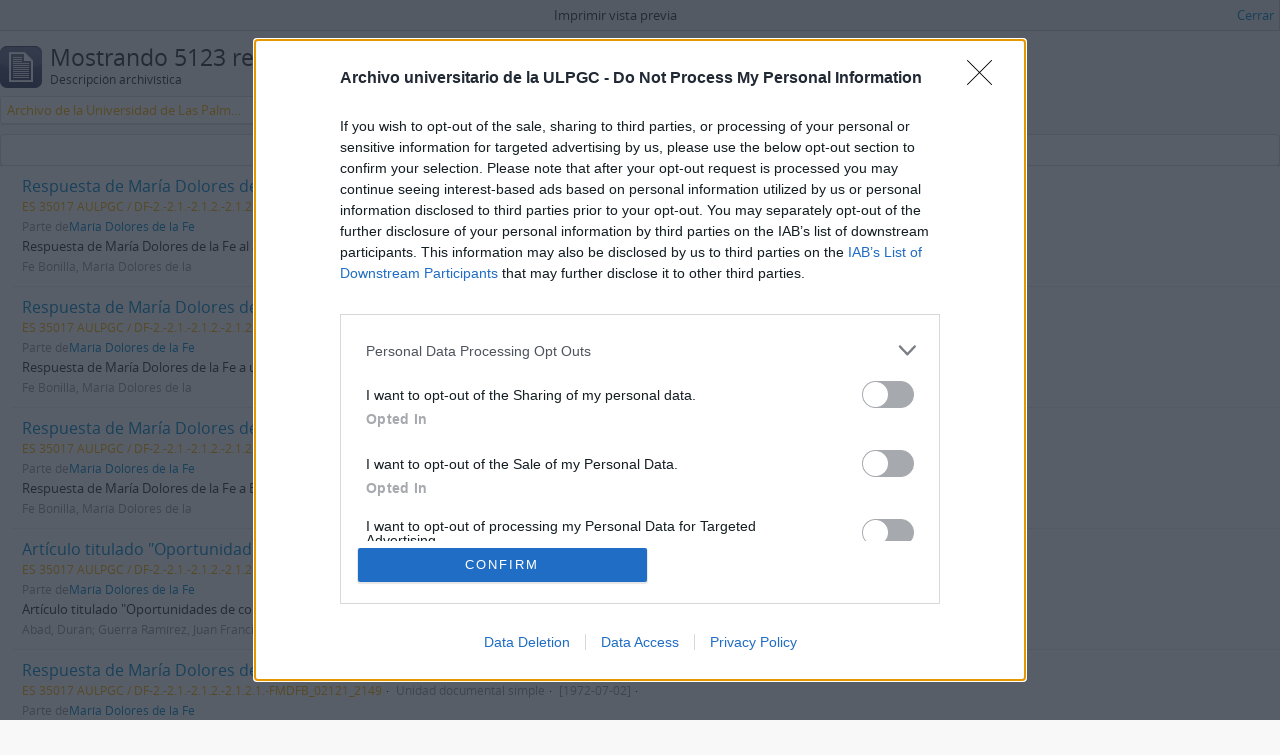

--- FILE ---
content_type: text/html; charset=utf-8
request_url: https://atom.ulpgc.es/index.php/informationobject/browse?repos=3827&sort=relevance&collection=37921&topLod=0&sortDir=asc&media=print
body_size: 13104
content:
<!DOCTYPE html>
<html lang="es" dir="ltr">
  <head>
    <meta http-equiv="Content-Type" content="text/html; charset=utf-8" />
<meta http-equiv="X-Ua-Compatible" content="IE=edge,chrome=1" />
    <meta name="title" content="Servicio de descripción archivística AtoM" />
<meta name="description" content="Access to memory - Open information management toolkit" />
<meta name="viewport" content="initial-scale=1.0, user-scalable=no" />
    <title>Servicio de descripción archivística AtoM</title>
    <link rel="shortcut icon" href="/favicon.ico"/>
    <link href="/plugins/sfDrupalPlugin/vendor/drupal/misc/ui/ui.all.css" media="screen" rel="stylesheet" type="text/css" />
<link media="all" href="/plugins/arDominionPlugin/css/main.css" rel="stylesheet" type="text/css" />
<link href="/css/print-preview.css" media="screen" rel="stylesheet" type="text/css" />
            <script src="/vendor/jquery.js" type="text/javascript"></script>
<script src="/plugins/sfDrupalPlugin/vendor/drupal/misc/drupal.js" type="text/javascript"></script>
<script src="/vendor/yui/yahoo-dom-event/yahoo-dom-event.js" type="text/javascript"></script>
<script src="/vendor/yui/element/element-min.js" type="text/javascript"></script>
<script src="/vendor/yui/button/button-min.js" type="text/javascript"></script>
<script src="/vendor/yui/container/container_core-min.js" type="text/javascript"></script>
<script src="/vendor/yui/menu/menu-min.js" type="text/javascript"></script>
<script src="/vendor/modernizr.js" type="text/javascript"></script>
<script src="/vendor/jquery-ui.js" type="text/javascript"></script>
<script src="/vendor/jquery.ui.resizable.min.js" type="text/javascript"></script>
<script src="/vendor/jquery.expander.js" type="text/javascript"></script>
<script src="/vendor/jquery.masonry.js" type="text/javascript"></script>
<script src="/vendor/jquery.imagesloaded.js" type="text/javascript"></script>
<script src="/vendor/bootstrap/js/bootstrap.js" type="text/javascript"></script>
<script src="/vendor/URI.js" type="text/javascript"></script>
<script src="/vendor/meetselva/attrchange.js" type="text/javascript"></script>
<script src="/js/qubit.js" type="text/javascript"></script>
<script src="/js/treeView.js" type="text/javascript"></script>
<script src="/js/clipboard.js" type="text/javascript"></script>
<script src="/plugins/sfDrupalPlugin/vendor/drupal/misc/jquery.once.js" type="text/javascript"></script>
<script src="/plugins/sfDrupalPlugin/vendor/drupal/misc/ui/ui.datepicker.js" type="text/javascript"></script>
<script src="/vendor/yui/connection/connection-min.js" type="text/javascript"></script>
<script src="/vendor/yui/datasource/datasource-min.js" type="text/javascript"></script>
<script src="/vendor/yui/autocomplete/autocomplete-min.js" type="text/javascript"></script>
<script src="/js/autocomplete.js" type="text/javascript"></script>
<script src="/js/dominion.js" type="text/javascript"></script>
  <script type="text/javascript">
//<![CDATA[
jQuery.extend(Qubit, {"relativeUrlRoot":""});
//]]>
</script></head>
  <body class="yui-skin-sam informationobject browse">

    


<header id="top-bar">

      <a id="logo" rel="home" href="/index.php/" title=""><img alt="AtoM" src="/images/logo.png" /></a>  
  
  <nav>

    
  <div id="user-menu">
    <button class="top-item top-dropdown" data-toggle="dropdown" data-target="#"
      aria-expanded="false">
        Iniciar sesión    </button>

    <div class="top-dropdown-container">

      <div class="top-dropdown-arrow">
        <div class="arrow"></div>
      </div>

      <div class="top-dropdown-header">
        <h2>¿Estás registrado?</h2>
      </div>

      <div class="top-dropdown-body">

        <form action="/index.php/user/login" method="post">
          <input type="hidden" name="next" value="https://atom.ulpgc.es/index.php/informationobject/browse?repos=3827&amp;sort=relevance&amp;collection=37921&amp;topLod=0&amp;sortDir=asc&amp;media=print" id="next" />
          <div class="form-item form-item-email">
  <label for="email">Correo electrónico <span class="form-required" title="This field is required.">*</span></label>
  <input type="text" name="email" id="email" />
  
</div>

          <div class="form-item form-item-password">
  <label for="password">Contraseña <span class="form-required" title="This field is required.">*</span></label>
  <input type="password" name="password" autocomplete="off" id="password" />
  
</div>

          <button type="submit">Iniciar sesión</button>

        </form>

      </div>

      <div class="top-dropdown-bottom"></div>

    </div>
  </div>


    <div id="quick-links-menu" data-toggle="tooltip" data-title="Enlaces rápidos">

  <button class="top-item" data-toggle="dropdown" data-target="#" aria-expanded="false">Enlaces rápidos</button>

  <div class="top-dropdown-container">

    <div class="top-dropdown-arrow">
      <div class="arrow"></div>
    </div>

    <div class="top-dropdown-header">
      <h2>Enlaces rápidos</h2>
    </div>

    <div class="top-dropdown-body">
      <ul>
                              <li><a href="/index.php/" title="Inicio">Inicio</a></li>
                                        <li><a href="/index.php/about" title="Acerca de">Acerca de</a></li>
                                        <li><a href="http://docs.accesstomemory.org/" title="Ayuda">Ayuda</a></li>
                                                                                              <li><a href="/index.php/privacy" title="Política de privacidad">Política de privacidad</a></li>
                        </ul>
    </div>

    <div class="top-dropdown-bottom"></div>

  </div>

</div>

          <div id="language-menu" data-toggle="tooltip" data-title="Idioma">

  <button class="top-item" data-toggle="dropdown" data-target="#" aria-expanded="false">Idioma</button>

  <div class="top-dropdown-container">

    <div class="top-dropdown-arrow">
      <div class="arrow"></div>
    </div>

    <div class="top-dropdown-header">
      <h2>Idioma</h2>
    </div>

    <div class="top-dropdown-body">
      <ul>
                  <li>
            <a href="/index.php/informationobject/browse?sf_culture=en&amp;repos=3827&amp;sort=relevance&amp;collection=37921&amp;topLod=0&amp;sortDir=asc&amp;media=print" title="English">English</a>          </li>
                  <li class="active">
            <a href="/index.php/informationobject/browse?sf_culture=es&amp;repos=3827&amp;sort=relevance&amp;collection=37921&amp;topLod=0&amp;sortDir=asc&amp;media=print" title="español">español</a>          </li>
                  <li>
            <a href="/index.php/informationobject/browse?sf_culture=pt&amp;repos=3827&amp;sort=relevance&amp;collection=37921&amp;topLod=0&amp;sortDir=asc&amp;media=print" title="português">português</a>          </li>
                  <li>
            <a href="/index.php/informationobject/browse?sf_culture=de&amp;repos=3827&amp;sort=relevance&amp;collection=37921&amp;topLod=0&amp;sortDir=asc&amp;media=print" title="Deutsch">Deutsch</a>          </li>
                  <li>
            <a href="/index.php/informationobject/browse?sf_culture=fr&amp;repos=3827&amp;sort=relevance&amp;collection=37921&amp;topLod=0&amp;sortDir=asc&amp;media=print" title="français">français</a>          </li>
                  <li>
            <a href="/index.php/informationobject/browse?sf_culture=it&amp;repos=3827&amp;sort=relevance&amp;collection=37921&amp;topLod=0&amp;sortDir=asc&amp;media=print" title="italiano">italiano</a>          </li>
              </ul>
    </div>

    <div class="top-dropdown-bottom"></div>

  </div>

</div>
    
    <div id="clipboard-menu" data-toggle="tooltip" data-title="Portapapeles" data-clipboard-status-url="/index.php/user/clipboardStatus" data-alert-message="Note: clipboard items unclipped in this page will be removed from the clipboard when the page is refreshed. You can re-select them now, or reload the page to remove them completely. Using the sort or print preview buttons will also cause a page reload - so anything currently deselected will be lost!">

  <button class="top-item" data-toggle="dropdown" data-target="#" aria-expanded="false">
    Portapapeles  </button>

  <div class="top-dropdown-container">

    <div class="top-dropdown-arrow">
      <div class="arrow"></div>
    </div>

    <div class="top-dropdown-header">
      <h2>Portapapeles</h2>
      <span id="count-block" data-information-object-label="Descripción archivística" data-actor-object-label="Registro de autoridad" data-repository-object-label="Institución archivística"></span>
    </div>

    <div class="top-dropdown-body">
      <ul>
        <li class="leaf" id="node_clearClipboard"><a href="/index.php/user/clipboardClear" title="Borrar selección">Borrar selección</a></li><li class="leaf" id="node_goToClipboard"><a href="/index.php/user/clipboard" title="Ir al portapapeles">Ir al portapapeles</a></li><li class="leaf" id="node_loadClipboard"><a href="/index.php/user/clipboardLoad" title="Load clipboard">Load clipboard</a></li><li class="leaf" id="node_saveClipboard"><a href="/index.php/user/clipboardSave" title="Save clipboard">Save clipboard</a></li>      </ul>
    </div>

    <div class="top-dropdown-bottom"></div>

  </div>

</div>

    
  </nav>

  <div id="search-bar">

    <div id="browse-menu">

  <button class="top-item top-dropdown" data-toggle="dropdown" data-target="#" aria-expanded="false">Navegar</button>

  <div class="top-dropdown-container top-dropdown-container-right">

    <div class="top-dropdown-arrow">
      <div class="arrow"></div>
    </div>

    <div class="top-dropdown-header">
      <h2>Navegar</h2>
    </div>

    <div class="top-dropdown-body">
      <ul>
        <li class="active leaf" id="node_browseInformationObjects"><a href="/index.php/informationobject/browse" title="Descripción archivística">Descripción archivística</a></li><li class="leaf" id="node_browseActors"><a href="/index.php/actor/browse" title="Registro de autoridad">Registro de autoridad</a></li><li class="leaf" id="node_browseRepositories"><a href="/index.php/repository/browse" title="Instituciones archivísticas">Instituciones archivísticas</a></li><li class="leaf" id="node_browseFunctions"><a href="/index.php/function/browse" title="Funciones">Funciones</a></li><li class="leaf" id="node_browseSubjects"><a href="/index.php/taxonomy/index/id/35" title="Materias">Materias</a></li><li class="leaf" id="node_browsePlaces"><a href="/index.php/taxonomy/index/id/42" title="Lugares">Lugares</a></li><li class="leaf" id="node_browseDigitalObjects"><a href="/index.php/informationobject/browse?view=card&amp;onlyMedia=1&amp;topLod=0" title="Objetos digitales">Objetos digitales</a></li>      </ul>
    </div>

    <div class="top-dropdown-bottom"></div>

  </div>

</div>

    <div id="search-form-wrapper" role="search">

  <h2>Búsqueda</h2>

  <form action="/index.php/informationobject/browse" data-autocomplete="/index.php/search/autocomplete" autocomplete="off">

    <input type="hidden" name="topLod" value="0"/>
    <input type="hidden" name="sort" value="relevance"/>

          <input type="text" name="query" value="" placeholder="Search"/>
    
    <button><span>Búsqueda</span></button>

    <div id="search-realm" class="search-popover">

      
        <div>
          <label>
                          <input name="repos" type="radio" value checked="checked" data-placeholder="Búsqueda">
                        Búsqueda global          </label>
        </div>

        
        
      
      <div class="search-realm-advanced">
        <a href="/index.php/informationobject/browse?showAdvanced=1&topLod=0">
          Búsqueda avanzada&nbsp;&raquo;
        </a>
      </div>

    </div>

  </form>

</div>

  </div>

  
</header>

  <div id="site-slogan">
    <div class="container">
      <div class="row">
        <div class="span12">
          <span></span>
        </div>
      </div>
    </div>
  </div>

    
    <div id="wrapper" class="container" role="main">

      
        
      <div class="row">

        <div class="span3">

          <div id="sidebar">

            
    <section id="facets">

      <div class="visible-phone facets-header">
        <a class="x-btn btn-wide">
          <i class="fa fa-filter"></i>
          Filtros        </a>
      </div>

      <div class="content">

        
        <h2>Restringir resultados por:</h2>

        
<section class="facet ">
  <div class="facet-header">
    <h3><a href="#" aria-expanded="">Idioma</a></h3>
  </div>

  <div class="facet-body" id="#facet-languages">
    <ul>

      
      
              
        <li class="active">
          <a title="" href="/index.php/informationobject/browse?repos=3827&amp;sort=relevance&amp;collection=37921&amp;topLod=0&amp;sortDir=asc&amp;media=print">Registros únicos<span>, 5123 resultados</span></a>          <span class="facet-count" aria-hidden="true">5123</span>
        </li>
              
        <li >
          <a title="" href="/index.php/informationobject/browse?languages=es&amp;repos=3827&amp;sort=relevance&amp;collection=37921&amp;topLod=0&amp;sortDir=asc&amp;media=print">Español<span>, 3163 resultados</span></a>          <span class="facet-count" aria-hidden="true">3163</span>
        </li>
              
        <li >
          <a title="" href="/index.php/informationobject/browse?languages=en&amp;repos=3827&amp;sort=relevance&amp;collection=37921&amp;topLod=0&amp;sortDir=asc&amp;media=print">Inglés<span>, 1983 resultados</span></a>          <span class="facet-count" aria-hidden="true">1983</span>
        </li>
      
    </ul>
  </div>
</section>

        
<section class="facet open">
  <div class="facet-header">
    <h3><a href="#" aria-expanded="1">Parte de</a></h3>
  </div>

  <div class="facet-body" id="#facet-collection">
    <ul>

      
              <li >
          <a title="" href="/index.php/informationobject/browse?repos=3827&amp;sort=relevance&amp;topLod=0&amp;sortDir=asc&amp;media=print">Todos</a>        </li>
      
              
        <li class="active">
          <a title="" href="/index.php/informationobject/browse?collection=37921&amp;repos=3827&amp;sort=relevance&amp;topLod=0&amp;sortDir=asc&amp;media=print">María Dolores de la Fe<span>, 5122 resultados</span></a>          <span class="facet-count" aria-hidden="true">5122</span>
        </li>
      
    </ul>
  </div>
</section>

                  
<section class="facet open">
  <div class="facet-header">
    <h3><a href="#" aria-expanded="1">Institución archivística</a></h3>
  </div>

  <div class="facet-body" id="#facet-repository">
    <ul>

      
              <li >
          <a title="" href="/index.php/informationobject/browse?sort=relevance&amp;collection=37921&amp;topLod=0&amp;sortDir=asc&amp;media=print">Todos</a>        </li>
      
              
        <li class="active">
          <a title="" href="/index.php/informationobject/browse?repos=3827&amp;sort=relevance&amp;collection=37921&amp;topLod=0&amp;sortDir=asc&amp;media=print">Archivo de la Universidad de Las Palmas de Gran Canaria<span>, 5123 resultados</span></a>          <span class="facet-count" aria-hidden="true">5123</span>
        </li>
      
    </ul>
  </div>
</section>
        
        
<section class="facet ">
  <div class="facet-header">
    <h3><a href="#" aria-expanded="">Creador</a></h3>
  </div>

  <div class="facet-body" id="#facet-names">
    <ul>

      
              <li class="active">
          <a title="" href="/index.php/informationobject/browse?repos=3827&amp;sort=relevance&amp;collection=37921&amp;topLod=0&amp;sortDir=asc&amp;media=print">Todos</a>        </li>
      
              
        <li >
          <a title="" href="/index.php/informationobject/browse?creators=38022&amp;repos=3827&amp;sort=relevance&amp;collection=37921&amp;topLod=0&amp;sortDir=asc&amp;media=print">Fe Bonilla, María Dolores de la<span>, 789 resultados</span></a>          <span class="facet-count" aria-hidden="true">789</span>
        </li>
              
        <li >
          <a title="" href="/index.php/informationobject/browse?creators=38971&amp;repos=3827&amp;sort=relevance&amp;collection=37921&amp;topLod=0&amp;sortDir=asc&amp;media=print">Laforet Díaz, Carmen<span>, 78 resultados</span></a>          <span class="facet-count" aria-hidden="true">78</span>
        </li>
              
        <li >
          <a title="" href="/index.php/informationobject/browse?creators=33645&amp;repos=3827&amp;sort=relevance&amp;collection=37921&amp;topLod=0&amp;sortDir=asc&amp;media=print">Sin identificar<span>, 33 resultados</span></a>          <span class="facet-count" aria-hidden="true">33</span>
        </li>
              
        <li >
          <a title="" href="/index.php/informationobject/browse?creators=41755&amp;repos=3827&amp;sort=relevance&amp;collection=37921&amp;topLod=0&amp;sortDir=asc&amp;media=print">Acevedo, Evaristo<span>, 25 resultados</span></a>          <span class="facet-count" aria-hidden="true">25</span>
        </li>
              
        <li >
          <a title="" href="/index.php/informationobject/browse?creators=38851&amp;repos=3827&amp;sort=relevance&amp;collection=37921&amp;topLod=0&amp;sortDir=asc&amp;media=print">González Sosa, Manuel<span>, 24 resultados</span></a>          <span class="facet-count" aria-hidden="true">24</span>
        </li>
              
        <li >
          <a title="" href="/index.php/informationobject/browse?creators=39441&amp;repos=3827&amp;sort=relevance&amp;collection=37921&amp;topLod=0&amp;sortDir=asc&amp;media=print">Sánchez Brito, Luis<span>, 19 resultados</span></a>          <span class="facet-count" aria-hidden="true">19</span>
        </li>
              
        <li >
          <a title="" href="/index.php/informationobject/browse?creators=39505&amp;repos=3827&amp;sort=relevance&amp;collection=37921&amp;topLod=0&amp;sortDir=asc&amp;media=print">Subero, Efraín<span>, 19 resultados</span></a>          <span class="facet-count" aria-hidden="true">19</span>
        </li>
              
        <li >
          <a title="" href="/index.php/informationobject/browse?creators=42134&amp;repos=3827&amp;sort=relevance&amp;collection=37921&amp;topLod=0&amp;sortDir=asc&amp;media=print">Escobar, Serafín<span>, 19 resultados</span></a>          <span class="facet-count" aria-hidden="true">19</span>
        </li>
              
        <li >
          <a title="" href="/index.php/informationobject/browse?creators=51744&amp;repos=3827&amp;sort=relevance&amp;collection=37921&amp;topLod=0&amp;sortDir=asc&amp;media=print">Anónimo<span>, 18 resultados</span></a>          <span class="facet-count" aria-hidden="true">18</span>
        </li>
              
        <li >
          <a title="" href="/index.php/informationobject/browse?creators=43060&amp;repos=3827&amp;sort=relevance&amp;collection=37921&amp;topLod=0&amp;sortDir=asc&amp;media=print">Santana, Tito<span>, 16 resultados</span></a>          <span class="facet-count" aria-hidden="true">16</span>
        </li>
      
    </ul>
  </div>
</section>

        
        
<section class="facet ">
  <div class="facet-header">
    <h3><a href="#" aria-expanded="">Lugar</a></h3>
  </div>

  <div class="facet-body" id="#facet-places">
    <ul>

      
              <li class="active">
          <a title="" href="/index.php/informationobject/browse?repos=3827&amp;sort=relevance&amp;collection=37921&amp;topLod=0&amp;sortDir=asc&amp;media=print">Todos</a>        </li>
      
              
        <li >
          <a title="" href="/index.php/informationobject/browse?places=45312&amp;repos=3827&amp;sort=relevance&amp;collection=37921&amp;topLod=0&amp;sortDir=asc&amp;media=print">Las Palmas de Gran Canaria (Gran Canaria)<span>, 1985 resultados</span></a>          <span class="facet-count" aria-hidden="true">1985</span>
        </li>
              
        <li >
          <a title="" href="/index.php/informationobject/browse?places=38782&amp;repos=3827&amp;sort=relevance&amp;collection=37921&amp;topLod=0&amp;sortDir=asc&amp;media=print">Las Palmas de Gran Canaria (Gran Canaria)<span>, 1577 resultados</span></a>          <span class="facet-count" aria-hidden="true">1577</span>
        </li>
              
        <li >
          <a title="" href="/index.php/informationobject/browse?places=37970&amp;repos=3827&amp;sort=relevance&amp;collection=37921&amp;topLod=0&amp;sortDir=asc&amp;media=print">Las Palmas de Gran Canaria<span>, 256 resultados</span></a>          <span class="facet-count" aria-hidden="true">256</span>
        </li>
              
        <li >
          <a title="" href="/index.php/informationobject/browse?places=38991&amp;repos=3827&amp;sort=relevance&amp;collection=37921&amp;topLod=0&amp;sortDir=asc&amp;media=print">Madrid<span>, 168 resultados</span></a>          <span class="facet-count" aria-hidden="true">168</span>
        </li>
              
        <li >
          <a title="" href="/index.php/informationobject/browse?places=38969&amp;repos=3827&amp;sort=relevance&amp;collection=37921&amp;topLod=0&amp;sortDir=asc&amp;media=print">s.l.<span>, 55 resultados</span></a>          <span class="facet-count" aria-hidden="true">55</span>
        </li>
              
        <li >
          <a title="" href="/index.php/informationobject/browse?places=38977&amp;repos=3827&amp;sort=relevance&amp;collection=37921&amp;topLod=0&amp;sortDir=asc&amp;media=print">Barcelona<span>, 49 resultados</span></a>          <span class="facet-count" aria-hidden="true">49</span>
        </li>
              
        <li >
          <a title="" href="/index.php/informationobject/browse?places=43335&amp;repos=3827&amp;sort=relevance&amp;collection=37921&amp;topLod=0&amp;sortDir=asc&amp;media=print">Arrecife (Lanzarote)<span>, 22 resultados</span></a>          <span class="facet-count" aria-hidden="true">22</span>
        </li>
              
        <li >
          <a title="" href="/index.php/informationobject/browse?places=40067&amp;repos=3827&amp;sort=relevance&amp;collection=37921&amp;topLod=0&amp;sortDir=asc&amp;media=print">Telde (Gran Canaria)<span>, 21 resultados</span></a>          <span class="facet-count" aria-hidden="true">21</span>
        </li>
              
        <li >
          <a title="" href="/index.php/informationobject/browse?places=38884&amp;repos=3827&amp;sort=relevance&amp;collection=37921&amp;topLod=0&amp;sortDir=asc&amp;media=print">Santa Cruz de Tenerife (Tenerife)<span>, 20 resultados</span></a>          <span class="facet-count" aria-hidden="true">20</span>
        </li>
              
        <li >
          <a title="" href="/index.php/informationobject/browse?places=39467&amp;repos=3827&amp;sort=relevance&amp;collection=37921&amp;topLod=0&amp;sortDir=asc&amp;media=print">Puerto del Rosario (Fuerteventura)<span>, 16 resultados</span></a>          <span class="facet-count" aria-hidden="true">16</span>
        </li>
      
    </ul>
  </div>
</section>

        
        
        
<section class="facet ">
  <div class="facet-header">
    <h3><a href="#" aria-expanded="">Nivel de descripción</a></h3>
  </div>

  <div class="facet-body" id="#facet-levelOfDescription">
    <ul>

      
              <li class="active">
          <a title="" href="/index.php/informationobject/browse?repos=3827&amp;sort=relevance&amp;collection=37921&amp;topLod=0&amp;sortDir=asc&amp;media=print">Todos</a>        </li>
      
              
        <li >
          <a title="" href="/index.php/informationobject/browse?levels=227&amp;repos=3827&amp;sort=relevance&amp;collection=37921&amp;topLod=0&amp;sortDir=asc&amp;media=print">Unidad documental simple<span>, 2482 resultados</span></a>          <span class="facet-count" aria-hidden="true">2482</span>
        </li>
              
        <li >
          <a title="" href="/index.php/informationobject/browse?levels=33619&amp;repos=3827&amp;sort=relevance&amp;collection=37921&amp;topLod=0&amp;sortDir=asc&amp;media=print">Unidad documental simple<span>, 1818 resultados</span></a>          <span class="facet-count" aria-hidden="true">1818</span>
        </li>
              
        <li >
          <a title="" href="/index.php/informationobject/browse?levels=226&amp;repos=3827&amp;sort=relevance&amp;collection=37921&amp;topLod=0&amp;sortDir=asc&amp;media=print">UDC<span>, 339 resultados</span></a>          <span class="facet-count" aria-hidden="true">339</span>
        </li>
              
        <li >
          <a title="" href="/index.php/informationobject/browse?levels=1080&amp;repos=3827&amp;sort=relevance&amp;collection=37921&amp;topLod=0&amp;sortDir=asc&amp;media=print">SD<span>, 154 resultados</span></a>          <span class="facet-count" aria-hidden="true">154</span>
        </li>
              
        <li >
          <a title="" href="/index.php/informationobject/browse?levels=45496&amp;repos=3827&amp;sort=relevance&amp;collection=37921&amp;topLod=0&amp;sortDir=asc&amp;media=print">Unidad documental compuesta<span>, 142 resultados</span></a>          <span class="facet-count" aria-hidden="true">142</span>
        </li>
              
        <li >
          <a title="" href="/index.php/informationobject/browse?levels=51902&amp;repos=3827&amp;sort=relevance&amp;collection=37921&amp;topLod=0&amp;sortDir=asc&amp;media=print">UDS<span>, 59 resultados</span></a>          <span class="facet-count" aria-hidden="true">59</span>
        </li>
              
        <li >
          <a title="" href="/index.php/informationobject/browse?levels=51334&amp;repos=3827&amp;sort=relevance&amp;collection=37921&amp;topLod=0&amp;sortDir=asc&amp;media=print">UDC<span>, 48 resultados</span></a>          <span class="facet-count" aria-hidden="true">48</span>
        </li>
              
        <li >
          <a title="" href="/index.php/informationobject/browse?levels=38019&amp;repos=3827&amp;sort=relevance&amp;collection=37921&amp;topLod=0&amp;sortDir=asc&amp;media=print">Sección<span>, 24 resultados</span></a>          <span class="facet-count" aria-hidden="true">24</span>
        </li>
              
        <li >
          <a title="" href="/index.php/informationobject/browse?levels=4271&amp;repos=3827&amp;sort=relevance&amp;collection=37921&amp;topLod=0&amp;sortDir=asc&amp;media=print">Serie documental<span>, 14 resultados</span></a>          <span class="facet-count" aria-hidden="true">14</span>
        </li>
              
        <li >
          <a title="" href="/index.php/informationobject/browse?levels=4452&amp;repos=3827&amp;sort=relevance&amp;collection=37921&amp;topLod=0&amp;sortDir=asc&amp;media=print">Unidad documental<span>, 2 resultados</span></a>          <span class="facet-count" aria-hidden="true">2</span>
        </li>
      
    </ul>
  </div>
</section>

        
      </div>

    </section>

  
          </div>

        </div>

        <div class="span9">

          <div id="main-column">

                <div id="preview-message">
    Imprimir vista previa    <a href="/index.php/informationobject/browse?repos=3827&amp;sort=relevance&amp;collection=37921&amp;topLod=0&amp;sortDir=asc" title="Cerrar">Cerrar</a>  </div>

  <div class="multiline-header">
    <img alt="" src="/images/icons-large/icon-archival.png" />    <h1 aria-describedby="results-label">
              Mostrando 5123 resultados          </h1>
    <span class="sub" id="results-label">Descripción archivística</span>
  </div>

            
  <section class="header-options">

    
      <span class="search-filter">
      Archivo de la Universidad de Las Palmas de Gran Canaria    <a href="/index.php/informationobject/browse?sort=relevance&collection=37921&topLod=0&sortDir=asc&media=print" class="remove-filter"><i class="fa fa-times"></i></a>
</span>
  <span class="search-filter">
      María Dolores de la Fe    <a href="/index.php/informationobject/browse?repos=3827&sort=relevance&topLod=0&sortDir=asc&media=print" class="remove-filter"><i class="fa fa-times"></i></a>
</span>
                          
  </section>


            
  <section class="advanced-search-section">

  <a href="#" class="advanced-search-toggle " aria-expanded="false">Opciones avanzadas de búsqueda</a>

  <div class="advanced-search animateNicely" style="display: none;">

    <form name="advanced-search-form" method="get" action="/index.php/informationobject/browse">
              <input type="hidden" name="sort" value="relevance"/>
              <input type="hidden" name="media" value="print"/>
      
      <p>Encontrar resultados con :</p>

      <div class="criteria">

        
          
        
        
        <div class="criterion">

          <select class="boolean" name="so0">
            <option value="and">y</option>
            <option value="or">o</option>
            <option value="not">no</option>
          </select>

          <input class="query" type="text" placeholder="Búsqueda" name="sq0"/>

          <span>en</span>

          <select class="field" name="sf0">
            <option value="">Cualquier campo</option>
            <option value="title">Título</option>
                          <option value="archivalHistory">Historia archivística</option>
                        <option value="scopeAndContent">Alcance y contenido</option>
            <option value="extentAndMedium">Volumen y soporte</option>
            <option value="subject">Puntos de acceso por materia</option>
            <option value="name">Puntos de acceso por autoridad</option>
            <option value="place">Puntos de acceso por lugar</option>
            <option value="genre">Tipo de puntos de acceso</option>
            <option value="identifier">Identificador</option>
            <option value="referenceCode">Código de referencia</option>
            <option value="digitalObjectTranscript">Digital object text</option>
            <option value="findingAidTranscript">Finding aid text</option>
            <option value="creator">Creador</option>
            <option value="allExceptFindingAidTranscript">Any field except finding aid text</option>
          </select>

          <a href="#" class="delete-criterion"><i class="fa fa-times"></i></a>

        </div>

        <div class="add-new-criteria">
          <div class="btn-group">
            <a class="btn dropdown-toggle" data-toggle="dropdown" href="#">
              Añadir nuevo criterio<span class="caret"></span>
            </a>
            <ul class="dropdown-menu">
              <li><a href="#" id="add-criterion-and">Y</a></li>
              <li><a href="#" id="add-criterion-or">O</a></li>
              <li><a href="#" id="add-criterion-not">No</a></li>
            </ul>
          </div>
        </div>

      </div>

      <p>Limitar resultados por :</p>

      <div class="criteria">

                  <div class="filter-row">
            <div class="filter">
              <div class="form-item form-item-repos">
  <label for="repos">Institución archivística</label>
  <select name="repos" id="repos">
<option value=""></option>
<option value="3827" selected="selected">Archivo de la Universidad de Las Palmas de Gran Canaria</option>
<option value="91172">Archivo de la Universidd de Las Palmas de Gran Canaria</option>
<option value="1087">Heredad de Aguas de Arucas y Firgas</option>
</select>
  
</div>
            </div>
          </div>
        
        <div class="filter-row">
          <div class="filter">
            <label for="collection">Descripción raíz</label>            <select name="collection" class="form-autocomplete" id="collection">
<option value="/index.php/fondo-df">María Dolores de la Fe</option>
</select>            <input class="list" type="hidden" value="/index.php/informationobject/autocomplete?parent=1&filterDrafts=1"/>
          </div>
        </div>

      </div>

      <p>Filtrar resultados por :</p>

      <div class="criteria">

        <div class="filter-row triple">

          <div class="filter-left">
            <div class="form-item form-item-levels">
  <label for="levels">Nivel de descripción</label>
  <select name="levels" id="levels">
<option value="" selected="selected"></option>
<option value="223">Colección</option>
<option value="33613">Colección</option>
<option value="4264">Colección documental</option>
<option value="222">División 1ª</option>
<option value="225">División 2ª</option>
<option value="221">Fondo</option>
<option value="4441">Fondo</option>
<option value="3509">Unidad documental simple</option>
<option value="1080">SD</option>
<option value="4268">Sección</option>
<option value="38019">Sección</option>
<option value="4271">Serie documental</option>
<option value="37944">Serie documental</option>
<option value="226">UDC</option>
<option value="51334">UDC</option>
<option value="51902">UDS</option>
<option value="65827">UI</option>
<option value="4452">Unidad documental</option>
<option value="45496">Unidad documental compuesta</option>
<option value="227">Unidad documental simple</option>
<option value="33619">Unidad documental simple</option>
</select>
  
</div>
          </div>

          <div class="filter-center">
            <div class="form-item form-item-onlyMedia">
  <label for="onlyMedia">Objeto digital disponibles</label>
  <select name="onlyMedia" id="onlyMedia">
<option value="" selected="selected"></option>
<option value="1">Sí</option>
<option value="0">No</option>
</select>
  
</div>
          </div>

          <div class="filter-right">
            <div class="form-item form-item-findingAidStatus">
  <label for="findingAidStatus">Instrumento de descripción</label>
  <select name="findingAidStatus" id="findingAidStatus">
<option value="" selected="selected"></option>
<option value="yes">Sí</option>
<option value="no">No</option>
<option value="generated">Generated</option>
<option value="uploaded">Cargado</option>
</select>
  
</div>
          </div>

        </div>

                
                  <div class="filter-row">

                          <div class="filter-left">
                <div class="form-item form-item-copyrightStatus">
  <label for="copyrightStatus">Régimen de derechos de autor</label>
  <select name="copyrightStatus" id="copyrightStatus">
<option value="" selected="selected"></option>
<option value="335">Bajo derechos de autor</option>
<option value="337">Desconocido</option>
<option value="336">Dominio público</option>
</select>
  
</div>
              </div>
            
                          <div class="filter-right">
                <div class="form-item form-item-materialType">
  <label for="materialType">Tipo general de material</label>
  <select name="materialType" id="materialType">
<option value="" selected="selected"></option>
<option value="261">Dibujo arquitectónico</option>
<option value="269">Dibujo técnico</option>
<option value="267">Documento filatélico</option>
<option value="270">Documento textual</option>
<option value="262">Material cartográfico</option>
<option value="263">Material gráfico</option>
<option value="264">Moviendo imágenes</option>
<option value="266">Objeto</option>
<option value="268">Registro sonoro</option>
<option value="265">Soportes múltiples</option>
</select>
  
</div>
              </div>
            
          </div>
        
        <div class="filter-row">

          <div class="lod-filter">
            <label>
              <input type="radio" name="topLod" value="1" >
              Descripciones de máximo nivel            </label>
            <label>
              <input type="radio" name="topLod" value="0" checked>
              Todas las descripciones            </label>
          </div>

        </div>

      </div>

      <p>Filtrar por rango de fecha :</p>

      <div class="criteria">

        <div class="filter-row">

          <div class="start-date">
            <div class="form-item form-item-startDate">
  <label for="startDate">Inicio</label>
  <input placeholder="YYYY-MM-DD" type="text" name="startDate" id="startDate" />
  
</div>
          </div>

          <div class="end-date">
            <div class="form-item form-item-endDate">
  <label for="endDate">Fin</label>
  <input placeholder="YYYY-MM-DD" type="text" name="endDate" id="endDate" />
  
</div>
          </div>

          <div class="date-type">
            <label>
              <input type="radio" name="rangeType" value="inclusive" checked>
              Superposición            </label>
            <label>
              <input type="radio" name="rangeType" value="exact" >
              Exacto            </label>
          </div>

          <a href="#" class="date-range-help-icon" aria-expanded="false"><i class="fa fa-question-circle"></i></a>

        </div>

        <div class="alert alert-info date-range-help animateNicely">
          Use these options to specify how the date range returns results. "Exact" means that the start and end dates of descriptions returned must fall entirely within the date range entered. "Overlapping" means that any description whose start or end dates touch or overlap the target date range will be returned.        </div>

      </div>

      <section class="actions">
        <input type="submit" class="c-btn c-btn-submit" value="Búsqueda"/>
        <input type="button" class="reset c-btn c-btn-delete" value="Reiniciar"/>
      </section>

    </form>

  </div>

</section>

  
    <section class="browse-options">
      <a  href="/index.php/informationobject/browse?repos=3827&sort=relevance&collection=37921&topLod=0&sortDir=asc&media=print">
  <i class="fa fa-print"></i>
  Imprimir vista previa</a>

      
      
      <span>
        <span class="view-header-label">Ver :</span>

<div class="btn-group">
  <a class="btn fa fa-th-large " href="/index.php/informationobject/browse?view=card&amp;repos=3827&amp;sort=relevance&amp;collection=37921&amp;topLod=0&amp;sortDir=asc&amp;media=print" title=" "> </a>
  <a class="btn fa fa-list active" href="/index.php/informationobject/browse?view=table&amp;repos=3827&amp;sort=relevance&amp;collection=37921&amp;topLod=0&amp;sortDir=asc&amp;media=print" title=" "> </a></div>
      </span>

      <div class="pickers">
        <div id="sort-header">
  <div class="sort-options">

    <label>Ordenar por:</label>

    <div class="dropdown">

      <div class="dropdown-selected">
                                  <span>Relevancia</span>
                  
      </div>

      <ul class="dropdown-options">

        <span class="pointer"></span>

                  <li>
                        <a href="/index.php/informationobject/browse?sort=lastUpdated&repos=3827&collection=37921&topLod=0&sortDir=asc&media=print" data-order="lastUpdated">
              <span>Date modified</span>
            </a>
          </li>
                  <li>
                        <a href="/index.php/informationobject/browse?sort=alphabetic&repos=3827&collection=37921&topLod=0&sortDir=asc&media=print" data-order="alphabetic">
              <span>Título</span>
            </a>
          </li>
                  <li>
                        <a href="/index.php/informationobject/browse?sort=identifier&repos=3827&collection=37921&topLod=0&sortDir=asc&media=print" data-order="identifier">
              <span>Identificador</span>
            </a>
          </li>
                  <li>
                        <a href="/index.php/informationobject/browse?sort=referenceCode&repos=3827&collection=37921&topLod=0&sortDir=asc&media=print" data-order="referenceCode">
              <span>Código de referencia</span>
            </a>
          </li>
                  <li>
                        <a href="/index.php/informationobject/browse?sort=startDate&repos=3827&collection=37921&topLod=0&sortDir=asc&media=print" data-order="startDate">
              <span>Fecha de inicio</span>
            </a>
          </li>
                  <li>
                        <a href="/index.php/informationobject/browse?sort=endDate&repos=3827&collection=37921&topLod=0&sortDir=asc&media=print" data-order="endDate">
              <span>Fecha final</span>
            </a>
          </li>
              </ul>
    </div>
  </div>
</div>

<div id="sort-header">
  <div class="sort-options">

    <label>Direction:</label>

    <div class="dropdown">

      <div class="dropdown-selected">
                                  <span>Ascending</span>
                  
      </div>

      <ul class="dropdown-options">

        <span class="pointer"></span>

                  <li>
                        <a href="/index.php/informationobject/browse?sortDir=desc&repos=3827&sort=relevance&collection=37921&topLod=0&media=print" data-order="desc">
              <span>Descending</span>
            </a>
          </li>
              </ul>
    </div>
  </div>
</div>
      </div>
    </section>

    <div id="content" class="browse-content">
      
                    
  <article class="search-result">

  
  <div class="search-result-description">

    <p class="title"><a href="/index.php/respuesta-de-maria-dolores-de-la-fe-al-amigo-artiles-en-la-seccion-correo-intimo" title="Respuesta de María Dolores de la Fe al amigo Artiles en la sección &quot;Correo íntimo&quot;">Respuesta de María Dolores de la Fe al amigo Artiles en la sección &quot;Correo íntimo&quot;</a></p>

    <button class="clipboard"
  data-clipboard-url="/index.php/user/clipboardToggleSlug"
  data-clipboard-slug="respuesta-de-maria-dolores-de-la-fe-al-amigo-artiles-en-la-seccion-correo-intimo"
  data-toggle="tooltip"  data-title="Añadir al portapapeles"
  data-alt-title="Eliminar del portapapeles">
  Añadir al portapapeles</button>

    <ul class="result-details">

                <li class="reference-code">ES 35017 AULPGC / DF-2.-2.1.-2.1.2.-2.1.2.1.-FMDFB_02121_2136 bis.</li>
      
              <li class="level-description">Unidad documental simple</li>
      
                                <li class="dates">[1972-06-25]</li>
              
                    <p>Parte de<a href="/index.php/fondo-df" title="María Dolores de la Fe">María Dolores de la Fe</a></p>
          </ul>

          <div class="scope-and-content"><p>Respuesta de María Dolores de la Fe al amigo Artiles en la sección &quot;Correo íntimo&quot;, titulada &quot;Hay que dar tiempo al tiempo&quot;</p></div>
    
          <p class="creation-details">Fe Bonilla, María Dolores de la</p>
    
  </div>

</article>
      
  <article class="search-result">

  
  <div class="search-result-description">

    <p class="title"><a href="/index.php/respuesta-de-maria-dolores-de-la-fe-a-una-fracasada-en-la-seccion-correo-intimo" title="Respuesta de María Dolores de la Fe a una fracasada en la sección &quot;Correo íntimo&quot;">Respuesta de María Dolores de la Fe a una fracasada en la sección &quot;Correo íntimo&quot;</a></p>

    <button class="clipboard"
  data-clipboard-url="/index.php/user/clipboardToggleSlug"
  data-clipboard-slug="respuesta-de-maria-dolores-de-la-fe-a-una-fracasada-en-la-seccion-correo-intimo"
  data-toggle="tooltip"  data-title="Añadir al portapapeles"
  data-alt-title="Eliminar del portapapeles">
  Añadir al portapapeles</button>

    <ul class="result-details">

                <li class="reference-code">ES 35017 AULPGC / DF-2.-2.1.-2.1.2.-2.1.2.1.-FMDFB_02121_2138</li>
      
              <li class="level-description">Unidad documental simple</li>
      
                                <li class="dates">[1972-06-25]</li>
              
                    <p>Parte de<a href="/index.php/fondo-df" title="María Dolores de la Fe">María Dolores de la Fe</a></p>
          </ul>

          <div class="scope-and-content"><p>Respuesta de María Dolores de la Fe a una fracasada en la sección &quot;Correo íntimo&quot;, titulada &quot;Un marido violento&quot;</p></div>
    
          <p class="creation-details">Fe Bonilla, María Dolores de la</p>
    
  </div>

</article>
      
  <article class="search-result">

  
  <div class="search-result-description">

    <p class="title"><a href="/index.php/respuesta-de-maria-dolores-de-la-fe-a-b-en-la-seccion-correo-intimo" title="Respuesta de María Dolores de la Fe a B. en la sección &quot;Correo íntimo&quot;">Respuesta de María Dolores de la Fe a B. en la sección &quot;Correo íntimo&quot;</a></p>

    <button class="clipboard"
  data-clipboard-url="/index.php/user/clipboardToggleSlug"
  data-clipboard-slug="respuesta-de-maria-dolores-de-la-fe-a-b-en-la-seccion-correo-intimo"
  data-toggle="tooltip"  data-title="Añadir al portapapeles"
  data-alt-title="Eliminar del portapapeles">
  Añadir al portapapeles</button>

    <ul class="result-details">

                <li class="reference-code">ES 35017 AULPGC / DF-2.-2.1.-2.1.2.-2.1.2.1.-FMDFB_02121_2140</li>
      
              <li class="level-description">Unidad documental simple</li>
      
                                <li class="dates">[1972-06-29]</li>
              
                    <p>Parte de<a href="/index.php/fondo-df" title="María Dolores de la Fe">María Dolores de la Fe</a></p>
          </ul>

          <div class="scope-and-content"><p>Respuesta de María Dolores de la Fe a B. en la sección &quot;Correo íntimo&quot;, titulada &quot;Rara postura&quot;</p></div>
    
          <p class="creation-details">Fe Bonilla, María Dolores de la</p>
    
  </div>

</article>
      
  <article class="search-result">

  
  <div class="search-result-description">

    <p class="title"><a href="/index.php/articulo-titulado-oportunidades-de-correspondencia-en-la-seccion-correo-intimo" title="Artículo titulado &quot;Oportunidades de correspondencia&quot; en la sección &quot;Correo íntimo&quot;">Artículo titulado &quot;Oportunidades de correspondencia&quot; en la sección &quot;Correo íntimo&quot;</a></p>

    <button class="clipboard"
  data-clipboard-url="/index.php/user/clipboardToggleSlug"
  data-clipboard-slug="articulo-titulado-oportunidades-de-correspondencia-en-la-seccion-correo-intimo"
  data-toggle="tooltip"  data-title="Añadir al portapapeles"
  data-alt-title="Eliminar del portapapeles">
  Añadir al portapapeles</button>

    <ul class="result-details">

                <li class="reference-code">ES 35017 AULPGC / DF-2.-2.1.-2.1.2.-2.1.2.1.-FMDFB_02121_2143</li>
      
              <li class="level-description">Unidad documental simple</li>
      
                                <li class="dates">[1972-06-29]</li>
              
                    <p>Parte de<a href="/index.php/fondo-df" title="María Dolores de la Fe">María Dolores de la Fe</a></p>
          </ul>

          <div class="scope-and-content"><p>Artículo titulado &quot;Oportunidades de correspondencia&quot; en la sección &quot;Correo íntimo&quot;</p></div>
    
          <p class="creation-details">Abad, Durán; Guerra Ramírez, Juan Francisco</p>
    
  </div>

</article>
      
  <article class="search-result">

  
  <div class="search-result-description">

    <p class="title"><a href="/index.php/respuesta-de-maria-dolores-de-la-fe-a-m-d-a-en-la-seccion-correo-intimo" title="Respuesta de María Dolores de la Fe a M.D.A. en la sección &quot;Correo íntimo&quot;">Respuesta de María Dolores de la Fe a M.D.A. en la sección &quot;Correo íntimo&quot;</a></p>

    <button class="clipboard"
  data-clipboard-url="/index.php/user/clipboardToggleSlug"
  data-clipboard-slug="respuesta-de-maria-dolores-de-la-fe-a-m-d-a-en-la-seccion-correo-intimo"
  data-toggle="tooltip"  data-title="Añadir al portapapeles"
  data-alt-title="Eliminar del portapapeles">
  Añadir al portapapeles</button>

    <ul class="result-details">

                <li class="reference-code">ES 35017 AULPGC / DF-2.-2.1.-2.1.2.-2.1.2.1.-FMDFB_02121_2149</li>
      
              <li class="level-description">Unidad documental simple</li>
      
                                <li class="dates">[1972-07-02]</li>
              
                    <p>Parte de<a href="/index.php/fondo-df" title="María Dolores de la Fe">María Dolores de la Fe</a></p>
          </ul>

          <div class="scope-and-content"><p>Respuesta de María Dolores de la Fe a M.D.A. en la sección &quot;Correo íntimo&quot;, titulada &quot;Tímido en exceso&quot;</p></div>
    
          <p class="creation-details">Fe Bonilla, María Dolores de la</p>
    
  </div>

</article>
      
  <article class="search-result">

  
  <div class="search-result-description">

    <p class="title"><a href="/index.php/respuesta-de-maria-dolores-de-la-fe-a-p-s-b-de-lanzarote-en-la-seccion-correo-intimo" title="Respuesta de María Dolores de la Fe a P.S.B. de Lanzarote en la sección &quot;Correo íntimo&quot;">Respuesta de María Dolores de la Fe a P.S.B. de Lanzarote en la sección &quot;Correo íntimo&quot;</a></p>

    <button class="clipboard"
  data-clipboard-url="/index.php/user/clipboardToggleSlug"
  data-clipboard-slug="respuesta-de-maria-dolores-de-la-fe-a-p-s-b-de-lanzarote-en-la-seccion-correo-intimo"
  data-toggle="tooltip"  data-title="Añadir al portapapeles"
  data-alt-title="Eliminar del portapapeles">
  Añadir al portapapeles</button>

    <ul class="result-details">

                <li class="reference-code">ES 35017 AULPGC / DF-2.-2.1.-2.1.2.-2.1.2.1.-FMDFB_02121_2152</li>
      
              <li class="level-description">Unidad documental simple</li>
      
                                <li class="dates">[1972-07-02]</li>
              
                    <p>Parte de<a href="/index.php/fondo-df" title="María Dolores de la Fe">María Dolores de la Fe</a></p>
          </ul>

          <div class="scope-and-content"><p>Respuesta de María Dolores de la Fe a P.S.B. de Lanzarote en la sección &quot;Correo íntimo&quot;, titulada &quot;Consulta que no es médica&quot;</p></div>
    
          <p class="creation-details">Fe Bonilla, María Dolores de la</p>
    
  </div>

</article>
      
  <article class="search-result">

  
  <div class="search-result-description">

    <p class="title"><a href="/index.php/respuesta-de-maria-dolores-de-la-fe-a-una-chica-llamada-lulu-en-la-seccion-correo-intimo" title="Respuesta de María Dolores de la Fe a una chica llamada Lulú en la sección &quot;Correo íntimo&quot;">Respuesta de María Dolores de la Fe a una chica llamada Lulú en la sección &quot;Correo íntimo&quot;</a></p>

    <button class="clipboard"
  data-clipboard-url="/index.php/user/clipboardToggleSlug"
  data-clipboard-slug="respuesta-de-maria-dolores-de-la-fe-a-una-chica-llamada-lulu-en-la-seccion-correo-intimo"
  data-toggle="tooltip"  data-title="Añadir al portapapeles"
  data-alt-title="Eliminar del portapapeles">
  Añadir al portapapeles</button>

    <ul class="result-details">

                <li class="reference-code">ES 35017 AULPGC / DF-2.-2.1.-2.1.2.-2.1.2.1.-FMDFB_02121_2154</li>
      
              <li class="level-description">Unidad documental simple</li>
      
                                <li class="dates">[1972-07-02]</li>
              
                    <p>Parte de<a href="/index.php/fondo-df" title="María Dolores de la Fe">María Dolores de la Fe</a></p>
          </ul>

          <div class="scope-and-content"><p>Respuesta de María Dolores de la Fe a una chica llamada Lulú en la sección &quot;Correo íntimo&quot;, titulada &quot;Diferencia de edad&quot;</p></div>
    
          <p class="creation-details">Fe Bonilla, María Dolores de la</p>
    
  </div>

</article>
      
  <article class="search-result">

  
  <div class="search-result-description">

    <p class="title"><a href="/index.php/respuesta-de-maria-dolores-de-la-fe-para-alguien-anonimo-en-la-seccion-correo-intimo" title="Respuesta de María Dolores de la Fe para alguien anónimo en la sección &quot;Correo íntimo&quot;">Respuesta de María Dolores de la Fe para alguien anónimo en la sección &quot;Correo íntimo&quot;</a></p>

    <button class="clipboard"
  data-clipboard-url="/index.php/user/clipboardToggleSlug"
  data-clipboard-slug="respuesta-de-maria-dolores-de-la-fe-para-alguien-anonimo-en-la-seccion-correo-intimo"
  data-toggle="tooltip"  data-title="Añadir al portapapeles"
  data-alt-title="Eliminar del portapapeles">
  Añadir al portapapeles</button>

    <ul class="result-details">

                <li class="reference-code">ES 35017 AULPGC / DF-2.-2.1.-2.1.2.-2.1.2.1.-FMDFB_02121_2155</li>
      
              <li class="level-description">Unidad documental simple</li>
      
                                <li class="dates">[1972-07-06]</li>
              
                    <p>Parte de<a href="/index.php/fondo-df" title="María Dolores de la Fe">María Dolores de la Fe</a></p>
          </ul>

          <div class="scope-and-content"><p>Respuesta de María Dolores de la Fe para alguien anónimo en la sección &quot;Correo íntimo&quot;, titulada &quot;Unos vecinos preguntan&quot;</p></div>
    
          <p class="creation-details">Fe Bonilla, María Dolores de la</p>
    
  </div>

</article>
      
  <article class="search-result">

  
  <div class="search-result-description">

    <p class="title"><a href="/index.php/respuesta-de-maria-dolores-de-la-fe-a-s-r-b-en-la-seccion-correo-intimo" title="Respuesta de María Dolores de la Fe a S.R.B. en la sección &quot;Correo íntimo&quot;">Respuesta de María Dolores de la Fe a S.R.B. en la sección &quot;Correo íntimo&quot;</a></p>

    <button class="clipboard"
  data-clipboard-url="/index.php/user/clipboardToggleSlug"
  data-clipboard-slug="respuesta-de-maria-dolores-de-la-fe-a-s-r-b-en-la-seccion-correo-intimo"
  data-toggle="tooltip"  data-title="Añadir al portapapeles"
  data-alt-title="Eliminar del portapapeles">
  Añadir al portapapeles</button>

    <ul class="result-details">

                <li class="reference-code">ES 35017 AULPGC / DF-2.-2.1.-2.1.2.-2.1.2.1.-FMDFB_02121_2160</li>
      
              <li class="level-description">Unidad documental simple</li>
      
                                <li class="dates">[1972-07-06]</li>
              
                    <p>Parte de<a href="/index.php/fondo-df" title="María Dolores de la Fe">María Dolores de la Fe</a></p>
          </ul>

          <div class="scope-and-content"><p>Respuesta de María Dolores de la Fe a S.R.B. en la sección &quot;Correo íntimo&quot;, titulada &quot;Consecuencias del coche&quot;</p></div>
    
          <p class="creation-details">Fe Bonilla, María Dolores de la</p>
    
  </div>

</article>
      
  <article class="search-result">

  
  <div class="search-result-description">

    <p class="title"><a href="/index.php/respuesta-de-maria-dolores-de-la-fe-a-dos-remitentes-en-la-seccion-correo-intimo" title="Respuesta de María Dolores de la Fe a dos remitentes en la sección &quot;Correo íntimo&quot;">Respuesta de María Dolores de la Fe a dos remitentes en la sección &quot;Correo íntimo&quot;</a></p>

    <button class="clipboard"
  data-clipboard-url="/index.php/user/clipboardToggleSlug"
  data-clipboard-slug="respuesta-de-maria-dolores-de-la-fe-a-dos-remitentes-en-la-seccion-correo-intimo"
  data-toggle="tooltip"  data-title="Añadir al portapapeles"
  data-alt-title="Eliminar del portapapeles">
  Añadir al portapapeles</button>

    <ul class="result-details">

                <li class="reference-code">ES 35017 AULPGC / DF-2.-2.1.-2.1.2.-2.1.2.1.-FMDFB_02121_2162</li>
      
              <li class="level-description">Unidad documental simple</li>
      
                                <li class="dates">[1972-07-06]</li>
              
                    <p>Parte de<a href="/index.php/fondo-df" title="María Dolores de la Fe">María Dolores de la Fe</a></p>
          </ul>

          <div class="scope-and-content"><p>Respuesta de María Dolores de la Fe a dos remitentes en la sección &quot;Correo íntimo&quot;, titulada &quot;¿Se acuerdan del Trotamundos?&quot;</p></div>
    
          <p class="creation-details">Fe Bonilla, María Dolores de la</p>
    
  </div>

</article>
            </div>

  

                
  <section>

    <div class="result-count">
              Resultados 1 a 10 de 5123          </div>

    <div class="visible-phone">
      <div class="pager">
        <ul>

          
                      <li class="next">
              <a href="/index.php/informationobject/browse?page=2&amp;repos=3827&amp;sort=relevance&amp;collection=37921&amp;topLod=0&amp;sortDir=asc&amp;media=print" title="Siguiente &raquo;">Siguiente &raquo;</a>            </li>
          
        </ul>
      </div>
    </div>

    <div class="hidden-phone">
      <div class="pagination pagination-centered">
        <ul>

          
          
          
            
                              <li class="active"><span>1</span></li>
              
                              
            
                          <li><a title="Ir a la página 2" href="/index.php/informationobject/browse?page=2&amp;repos=3827&amp;sort=relevance&amp;collection=37921&amp;topLod=0&amp;sortDir=asc&amp;media=print">2</a></li>
            
          
            
                          <li><a title="Ir a la página 3" href="/index.php/informationobject/browse?page=3&amp;repos=3827&amp;sort=relevance&amp;collection=37921&amp;topLod=0&amp;sortDir=asc&amp;media=print">3</a></li>
            
          
            
                          <li><a title="Ir a la página 4" href="/index.php/informationobject/browse?page=4&amp;repos=3827&amp;sort=relevance&amp;collection=37921&amp;topLod=0&amp;sortDir=asc&amp;media=print">4</a></li>
            
          
            
                          <li><a title="Ir a la página 5" href="/index.php/informationobject/browse?page=5&amp;repos=3827&amp;sort=relevance&amp;collection=37921&amp;topLod=0&amp;sortDir=asc&amp;media=print">5</a></li>
            
          
            
                          <li><a title="Ir a la página 6" href="/index.php/informationobject/browse?page=6&amp;repos=3827&amp;sort=relevance&amp;collection=37921&amp;topLod=0&amp;sortDir=asc&amp;media=print">6</a></li>
            
          
            
                          <li><a title="Ir a la página 7" href="/index.php/informationobject/browse?page=7&amp;repos=3827&amp;sort=relevance&amp;collection=37921&amp;topLod=0&amp;sortDir=asc&amp;media=print">7</a></li>
            
          
                      <li class="dots"><span>...</span></li>
            <li class="last">
              <a href="/index.php/informationobject/browse?page=513&amp;repos=3827&amp;sort=relevance&amp;collection=37921&amp;topLod=0&amp;sortDir=asc&amp;media=print" title="513">513</a>            </li>
          
                      <li class="next">
              <a href="/index.php/informationobject/browse?page=2&amp;repos=3827&amp;sort=relevance&amp;collection=37921&amp;topLod=0&amp;sortDir=asc&amp;media=print" title="Siguiente &raquo;">Siguiente &raquo;</a>            </li>
          
        </ul>
      </div>
    </div>

  </section>

  
          </div>

        </div>

      </div>

    </div>

    
    <style>
	
footer {
	background-color: #224978;
	margin-top: 70px;
	padding: 25px;
	color: #fff;
}

footer a:visited,
footer a:hover,
footer a{
	color: #fff;
}
</style>



<footer>

  <div class="container">

    <div class="row">
	  	<div class="span2">
	  	</div>
	  	<div class="span4 offset1">
        	<h3><b>Contacto</b></h3>

			Universidad de Las Palmas de Gran Canaria<br>
			Archivo Universitario<br>
			Campus Universitario de Tafira<br>
			Edificio de Ciencias Básicas<br>
			35017 Las Palmas, España<br>
			archivouniversitario@ulpgc.es<br><br>
      	</div>

      <div class="span3">
        	<h3><b>Enlaces</b></h3>
			<a href="https://biblioteca.ulpgc.es" target="_blank">Biblioteca ULPGC</a><br>
			<a href="https://ulpgc.es" target="_blank">Universidad de Las Palmas de Gran Canaria</a><br>
			<a href="https://biblioteca.ulpgc.es/aviso_legal" target="_blank">Aviso legal</a><br>
			<a href="https://www.ulpgc.es/sobre-esta-web/cookies" target="_blank">Cookies</a><br>
			<a href="https://biblioteca.ulpgc.es/accesibilidad" target="_blank">Accesibilidad</a><br><br>
			
			
			
      </div>


    </div>
    
    <div class="row">
	    <div class="span12 text-center">
	    	<small><a href="https://www.ulpgc.es" target="_blank">© Universidad de Las Palmas de Gran Canaria · ULPGC</a></small>
	    </div>
	</div>
    
    
    
    

    
    
  </div>

</footer>








<!-- InMobi Choice. Consent Manager Tag v3.0 (for TCF 2.2) -->
<script type="text/javascript" async=true>
(function() {
  var host = window.location.hostname;
  var element = document.createElement('script');
  var firstScript = document.getElementsByTagName('script')[0];
  var url = 'https://cmp.inmobi.com'
    .concat('/choice/', 'LK7XqVR2hwm4Z', '/', host, '/choice.js?tag_version=V3');
  var uspTries = 0;
  var uspTriesLimit = 3;
  element.async = true;
  element.type = 'text/javascript';
  element.src = url;

  firstScript.parentNode.insertBefore(element, firstScript);

  function makeStub() {
    var TCF_LOCATOR_NAME = '__tcfapiLocator';
    var queue = [];
    var win = window;
    var cmpFrame;

    function addFrame() {
      var doc = win.document;
      var otherCMP = !!(win.frames[TCF_LOCATOR_NAME]);

      if (!otherCMP) {
        if (doc.body) {
          var iframe = doc.createElement('iframe');

          iframe.style.cssText = 'display:none';
          iframe.name = TCF_LOCATOR_NAME;
          doc.body.appendChild(iframe);
        } else {
          setTimeout(addFrame, 5);
        }
      }
      return !otherCMP;
    }

    function tcfAPIHandler() {
      var gdprApplies;
      var args = arguments;

      if (!args.length) {
        return queue;
      } else if (args[0] === 'setGdprApplies') {
        if (
          args.length > 3 &&
          args[2] === 2 &&
          typeof args[3] === 'boolean'
        ) {
          gdprApplies = args[3];
          if (typeof args[2] === 'function') {
            args[2]('set', true);
          }
        }
      } else if (args[0] === 'ping') {
        var retr = {
          gdprApplies: gdprApplies,
          cmpLoaded: false,
          cmpStatus: 'stub'
        };

        if (typeof args[2] === 'function') {
          args[2](retr);
        }
      } else {
        if(args[0] === 'init' && typeof args[3] === 'object') {
          args[3] = Object.assign(args[3], { tag_version: 'V3' });
        }
        queue.push(args);
      }
    }

    function postMessageEventHandler(event) {
      var msgIsString = typeof event.data === 'string';
      var json = {};

      try {
        if (msgIsString) {
          json = JSON.parse(event.data);
        } else {
          json = event.data;
        }
      } catch (ignore) {}

      var payload = json.__tcfapiCall;

      if (payload) {
        window.__tcfapi(
          payload.command,
          payload.version,
          function(retValue, success) {
            var returnMsg = {
              __tcfapiReturn: {
                returnValue: retValue,
                success: success,
                callId: payload.callId
              }
            };
            if (msgIsString) {
              returnMsg = JSON.stringify(returnMsg);
            }
            if (event && event.source && event.source.postMessage) {
              event.source.postMessage(returnMsg, '*');
            }
          },
          payload.parameter
        );
      }
    }

    while (win) {
      try {
        if (win.frames[TCF_LOCATOR_NAME]) {
          cmpFrame = win;
          break;
        }
      } catch (ignore) {}

      if (win === window.top) {
        break;
      }
      win = win.parent;
    }
    if (!cmpFrame) {
      addFrame();
      win.__tcfapi = tcfAPIHandler;
      win.addEventListener('message', postMessageEventHandler, false);
    }
  };

  makeStub();

  function makeGppStub() {
    const CMP_ID = 10;
    const SUPPORTED_APIS = [
      '2:tcfeuv2',
      '6:uspv1',
      '7:usnatv1',
      '8:usca',
      '9:usvav1',
      '10:uscov1',
      '11:usutv1',
      '12:usctv1'
    ];

    window.__gpp_addFrame = function (n) {
      if (!window.frames[n]) {
        if (document.body) {
          var i = document.createElement("iframe");
          i.style.cssText = "display:none";
          i.name = n;
          document.body.appendChild(i);
        } else {
          window.setTimeout(window.__gpp_addFrame, 10, n);
        }
      }
    };
    window.__gpp_stub = function () {
      var b = arguments;
      __gpp.queue = __gpp.queue || [];
      __gpp.events = __gpp.events || [];

      if (!b.length || (b.length == 1 && b[0] == "queue")) {
        return __gpp.queue;
      }

      if (b.length == 1 && b[0] == "events") {
        return __gpp.events;
      }

      var cmd = b[0];
      var clb = b.length > 1 ? b[1] : null;
      var par = b.length > 2 ? b[2] : null;
      if (cmd === "ping") {
        clb(
          {
            gppVersion: "1.1", // must be “Version.Subversion”, current: “1.1”
            cmpStatus: "stub", // possible values: stub, loading, loaded, error
            cmpDisplayStatus: "hidden", // possible values: hidden, visible, disabled
            signalStatus: "not ready", // possible values: not ready, ready
            supportedAPIs: SUPPORTED_APIS, // list of supported APIs
            cmpId: CMP_ID, // IAB assigned CMP ID, may be 0 during stub/loading
            sectionList: [],
            applicableSections: [-1],
            gppString: "",
            parsedSections: {},
          },
          true
        );
      } else if (cmd === "addEventListener") {
        if (!("lastId" in __gpp)) {
          __gpp.lastId = 0;
        }
        __gpp.lastId++;
        var lnr = __gpp.lastId;
        __gpp.events.push({
          id: lnr,
          callback: clb,
          parameter: par,
        });
        clb(
          {
            eventName: "listenerRegistered",
            listenerId: lnr, // Registered ID of the listener
            data: true, // positive signal
            pingData: {
              gppVersion: "1.1", // must be “Version.Subversion”, current: “1.1”
              cmpStatus: "stub", // possible values: stub, loading, loaded, error
              cmpDisplayStatus: "hidden", // possible values: hidden, visible, disabled
              signalStatus: "not ready", // possible values: not ready, ready
              supportedAPIs: SUPPORTED_APIS, // list of supported APIs
              cmpId: CMP_ID, // list of supported APIs
              sectionList: [],
              applicableSections: [-1],
              gppString: "",
              parsedSections: {},
            },
          },
          true
        );
      } else if (cmd === "removeEventListener") {
        var success = false;
        for (var i = 0; i < __gpp.events.length; i++) {
          if (__gpp.events[i].id == par) {
            __gpp.events.splice(i, 1);
            success = true;
            break;
          }
        }
        clb(
          {
            eventName: "listenerRemoved",
            listenerId: par, // Registered ID of the listener
            data: success, // status info
            pingData: {
              gppVersion: "1.1", // must be “Version.Subversion”, current: “1.1”
              cmpStatus: "stub", // possible values: stub, loading, loaded, error
              cmpDisplayStatus: "hidden", // possible values: hidden, visible, disabled
              signalStatus: "not ready", // possible values: not ready, ready
              supportedAPIs: SUPPORTED_APIS, // list of supported APIs
              cmpId: CMP_ID, // CMP ID
              sectionList: [],
              applicableSections: [-1],
              gppString: "",
              parsedSections: {},
            },
          },
          true
        );
      } else if (cmd === "hasSection") {
        clb(false, true);
      } else if (cmd === "getSection" || cmd === "getField") {
        clb(null, true);
      }
      //queue all other commands
      else {
        __gpp.queue.push([].slice.apply(b));
      }
    };
    window.__gpp_msghandler = function (event) {
      var msgIsString = typeof event.data === "string";
      try {
        var json = msgIsString ? JSON.parse(event.data) : event.data;
      } catch (e) {
        var json = null;
      }
      if (typeof json === "object" && json !== null && "__gppCall" in json) {
        var i = json.__gppCall;
        window.__gpp(
          i.command,
          function (retValue, success) {
            var returnMsg = {
              __gppReturn: {
                returnValue: retValue,
                success: success,
                callId: i.callId,
              },
            };
            event.source.postMessage(msgIsString ? JSON.stringify(returnMsg) : returnMsg, "*");
          },
          "parameter" in i ? i.parameter : null,
          "version" in i ? i.version : "1.1"
        );
      }
    };
    if (!("__gpp" in window) || typeof window.__gpp !== "function") {
      window.__gpp = window.__gpp_stub;
      window.addEventListener("message", window.__gpp_msghandler, false);
      window.__gpp_addFrame("__gppLocator");
    }
  };

  makeGppStub();

  var uspStubFunction = function() {
    var arg = arguments;
    if (typeof window.__uspapi !== uspStubFunction) {
      setTimeout(function() {
        if (typeof window.__uspapi !== 'undefined') {
          window.__uspapi.apply(window.__uspapi, arg);
        }
      }, 500);
    }
  };

  var checkIfUspIsReady = function() {
    uspTries++;
    if (window.__uspapi === uspStubFunction && uspTries < uspTriesLimit) {
      console.warn('USP is not accessible');
    } else {
      clearInterval(uspInterval);
    }
  };

  if (typeof window.__uspapi === 'undefined') {
    window.__uspapi = uspStubFunction;
    var uspInterval = setInterval(checkIfUspIsReady, 6000);
  }
})();
</script>
<!-- End InMobi Choice. Consent Manager Tag v3.0 (for TCF 2.2) -->
  </body>
</html>
